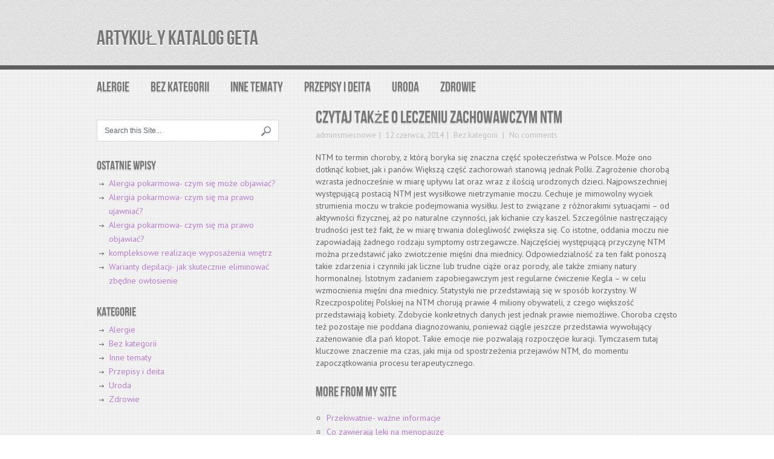

--- FILE ---
content_type: text/html; charset=UTF-8
request_url: http://artykuly.kataloggeta.elk.pl/czytaj-takze-o-leczeniu-zachowawczym-ntm/
body_size: 6929
content:
<!DOCTYPE html>
<html class="no-js" lang="en" dir="ltr">
<head>
	<meta charset="UTF-8">
	
	<!-- Platinum Seo Pack, version 2.1.7 by Techblissonline-->
<title>Czytaj także o leczeniu zachowawczym ntm – Artykuły katalog geta</title>
<meta name="description" content="NTM to termin choroby, z którą boryka się znaczna część społeczeństwa w Polsce. Może ono dotknąć kobiet, jak i panów. Większą część zachorowań stanowią jednak Polki. Zagrożenie chorobą wzrasta jednocześnie w miarę upływu lat oraz wraz z ilością urodzonych dzieci." />
<meta name="robots" content="index,follow" />
<link rel="canonical" href="http://artykuly.kataloggeta.elk.pl/czytaj-takze-o-leczeniu-zachowawczym-ntm/" />

<!--Techblissonline Platinum SEO and Social Pack Tracer ends here -->

	
		
	<!--iOS/android/handheld specific -->	
	<link rel="apple-touch-icon" href="apple-touch-icon.png">			
	<meta name="viewport" content="width=device-width, initial-scale=1.0">						
	<meta name="apple-mobile-web-app-capable" content="yes">
	<meta name="apple-mobile-web-app-status-bar-style" content="black">

	<link rel="stylesheet" type="text/css" media="all" href="http://artykuly.kataloggeta.elk.pl/wp-content/themes/accentbox/style.css" />

	<link href='http://fonts.googleapis.com/css?family=PT+Sans:400,700,400italic,700italic' rel='stylesheet' type='text/css'>
	
	<link rel="pingback" href="http://artykuly.kataloggeta.elk.pl/xmlrpc.php" />

			<!--[if lt IE 9]>
		<script src="http://html5shim.googlecode.com/svn/trunk/html5.js"></script>
	<![endif]-->
	
	<link rel='dns-prefetch' href='//s.w.org' />
<link rel="alternate" type="application/rss+xml" title="Artykuły katalog geta &raquo; Kanał z wpisami" href="http://artykuly.kataloggeta.elk.pl/feed/" />
		<script type="text/javascript">
			window._wpemojiSettings = {"baseUrl":"https:\/\/s.w.org\/images\/core\/emoji\/12.0.0-1\/72x72\/","ext":".png","svgUrl":"https:\/\/s.w.org\/images\/core\/emoji\/12.0.0-1\/svg\/","svgExt":".svg","source":{"concatemoji":"http:\/\/artykuly.kataloggeta.elk.pl\/wp-includes\/js\/wp-emoji-release.min.js?ver=5.4.8"}};
			/*! This file is auto-generated */
			!function(e,a,t){var n,r,o,i=a.createElement("canvas"),p=i.getContext&&i.getContext("2d");function s(e,t){var a=String.fromCharCode;p.clearRect(0,0,i.width,i.height),p.fillText(a.apply(this,e),0,0);e=i.toDataURL();return p.clearRect(0,0,i.width,i.height),p.fillText(a.apply(this,t),0,0),e===i.toDataURL()}function c(e){var t=a.createElement("script");t.src=e,t.defer=t.type="text/javascript",a.getElementsByTagName("head")[0].appendChild(t)}for(o=Array("flag","emoji"),t.supports={everything:!0,everythingExceptFlag:!0},r=0;r<o.length;r++)t.supports[o[r]]=function(e){if(!p||!p.fillText)return!1;switch(p.textBaseline="top",p.font="600 32px Arial",e){case"flag":return s([127987,65039,8205,9895,65039],[127987,65039,8203,9895,65039])?!1:!s([55356,56826,55356,56819],[55356,56826,8203,55356,56819])&&!s([55356,57332,56128,56423,56128,56418,56128,56421,56128,56430,56128,56423,56128,56447],[55356,57332,8203,56128,56423,8203,56128,56418,8203,56128,56421,8203,56128,56430,8203,56128,56423,8203,56128,56447]);case"emoji":return!s([55357,56424,55356,57342,8205,55358,56605,8205,55357,56424,55356,57340],[55357,56424,55356,57342,8203,55358,56605,8203,55357,56424,55356,57340])}return!1}(o[r]),t.supports.everything=t.supports.everything&&t.supports[o[r]],"flag"!==o[r]&&(t.supports.everythingExceptFlag=t.supports.everythingExceptFlag&&t.supports[o[r]]);t.supports.everythingExceptFlag=t.supports.everythingExceptFlag&&!t.supports.flag,t.DOMReady=!1,t.readyCallback=function(){t.DOMReady=!0},t.supports.everything||(n=function(){t.readyCallback()},a.addEventListener?(a.addEventListener("DOMContentLoaded",n,!1),e.addEventListener("load",n,!1)):(e.attachEvent("onload",n),a.attachEvent("onreadystatechange",function(){"complete"===a.readyState&&t.readyCallback()})),(n=t.source||{}).concatemoji?c(n.concatemoji):n.wpemoji&&n.twemoji&&(c(n.twemoji),c(n.wpemoji)))}(window,document,window._wpemojiSettings);
		</script>
		<style type="text/css">
img.wp-smiley,
img.emoji {
	display: inline !important;
	border: none !important;
	box-shadow: none !important;
	height: 1em !important;
	width: 1em !important;
	margin: 0 .07em !important;
	vertical-align: -0.1em !important;
	background: none !important;
	padding: 0 !important;
}
</style>
	<link rel='stylesheet' id='wp-block-library-css'  href='http://artykuly.kataloggeta.elk.pl/wp-includes/css/dist/block-library/style.min.css?ver=5.4.8' type='text/css' media='all' />
<script type='text/javascript' src='http://artykuly.kataloggeta.elk.pl/wp-includes/js/jquery/jquery.js?ver=1.12.4-wp'></script>
<script type='text/javascript' src='http://artykuly.kataloggeta.elk.pl/wp-includes/js/jquery/jquery-migrate.min.js?ver=1.4.1'></script>
<link rel='https://api.w.org/' href='http://artykuly.kataloggeta.elk.pl/wp-json/' />
<link rel="EditURI" type="application/rsd+xml" title="RSD" href="http://artykuly.kataloggeta.elk.pl/xmlrpc.php?rsd" />
<link rel="wlwmanifest" type="application/wlwmanifest+xml" href="http://artykuly.kataloggeta.elk.pl/wp-includes/wlwmanifest.xml" /> 
<link rel='prev' title='Co zawierają leki na menopauzę' href='http://artykuly.kataloggeta.elk.pl/co-zawieraja-leki-na-menopauze/' />
<link rel='next' title='Co zawierają leki na menopauzę' href='http://artykuly.kataloggeta.elk.pl/co-zawieraja-leki-na-menopauze-2/' />
<!--Theme by MyThemeShop.com-->
<link rel="canonical" href="http://artykuly.kataloggeta.elk.pl/czytaj-takze-o-leczeniu-zachowawczym-ntm/" />
<link rel='shortlink' href='http://artykuly.kataloggeta.elk.pl/?p=14' />
<link rel="alternate" type="application/json+oembed" href="http://artykuly.kataloggeta.elk.pl/wp-json/oembed/1.0/embed?url=http%3A%2F%2Fartykuly.kataloggeta.elk.pl%2Fczytaj-takze-o-leczeniu-zachowawczym-ntm%2F" />
<link rel="alternate" type="text/xml+oembed" href="http://artykuly.kataloggeta.elk.pl/wp-json/oembed/1.0/embed?url=http%3A%2F%2Fartykuly.kataloggeta.elk.pl%2Fczytaj-takze-o-leczeniu-zachowawczym-ntm%2F&#038;format=xml" />
<link rel="alternate nofollow" type="application/rss+xml" title="Artykuły katalog geta &raquo; Czytaj także o leczeniu zachowawczym ntm Kanał z komentarzami" href="http://artykuly.kataloggeta.elk.pl/czytaj-takze-o-leczeniu-zachowawczym-ntm/feed/" />
<script type="text/javascript">
	window._wp_rp_static_base_url = 'https://wprp.sovrn.com/static/';
	window._wp_rp_wp_ajax_url = "http://artykuly.kataloggeta.elk.pl/wp-admin/admin-ajax.php";
	window._wp_rp_plugin_version = '3.6.4';
	window._wp_rp_post_id = '14';
	window._wp_rp_num_rel_posts = '6';
	window._wp_rp_thumbnails = false;
	window._wp_rp_post_title = 'Czytaj+tak%C5%BCe+o+leczeniu+zachowawczym+ntm';
	window._wp_rp_post_tags = ['ntm', 'objawy+menopauzy', 'nietrzymanie+moczy', 'bez+kategorii', 'a', 'ten', 'termin', 'te', 'po', '4', 'na', 'od', 'al', 'si', 'moe', 'dna', 'ono', 'mona', 'mini'];
	window._wp_rp_promoted_content = false;
</script>
	<script src="http://ajax.googleapis.com/ajax/libs/jquery/1.6.2/jquery.min.js"></script>
	<script src="http://artykuly.kataloggeta.elk.pl/wp-content/themes/accentbox/js/modernizr.min.js"></script>
	<script src="http://artykuly.kataloggeta.elk.pl/wp-content/themes/accentbox/js/customscript.js" type="text/javascript"></script>
	
	<style type="text/css">
							.more a, .bubble a:hover, #commentform input#submit {
				background-color: #b279cd;
			}
			a, .title a:hover, #navigation ul ul li a:hover, #navigation > ul > li > a:hover {
			color:#b279cd;
			}
							.article {
				float:right;
			}
			#content_box {
				padding-right: 0;
				padding-left: 40px;
			}
			.sidebar.c-4-12 { float:left; }
			@media screen and (max-width:700px){
			#content_box {
			padding-left: 0;
			}
			}
					</style>

	</head>

	<body id ="blog" class="post-template-default single single-post postid-14 single-format-standard main cat-1-id">
		<header class="main-header">
		<div class="container">
				<div id="header">
				
												<h2 id="logo">
								<a href="http://artykuly.kataloggeta.elk.pl">Artykuły katalog geta</a>
							</h2><!-- END #logo -->
																			</div><!--#header-->
		</div><!--.container-->
		</header>
		<div class="container">
		<div class="secondary-navigation">
				<nav id="navigation" >
											<ul class="menu">
								<li class="cat-item cat-item-16"><a href="http://artykuly.kataloggeta.elk.pl/category/alergie/">Alergie</a>
</li>
	<li class="cat-item cat-item-1"><a href="http://artykuly.kataloggeta.elk.pl/category/bez-kategorii/">Bez kategorii</a>
</li>
	<li class="cat-item cat-item-27"><a href="http://artykuly.kataloggeta.elk.pl/category/inne-tematy/">Inne tematy</a>
</li>
	<li class="cat-item cat-item-40"><a href="http://artykuly.kataloggeta.elk.pl/category/przepisy-i-deita/">Przepisy i deita</a>
</li>
	<li class="cat-item cat-item-17"><a href="http://artykuly.kataloggeta.elk.pl/category/uroda/">Uroda</a>
</li>
	<li class="cat-item cat-item-2"><a href="http://artykuly.kataloggeta.elk.pl/category/zdrowie/">Zdrowie</a>
</li>
						</ul>
									</nav>
			</div>
		</div><div id="page" class="single">
	<div class="content">
		<article class="article">
			<div id="content_box" >
									<div id="post-14" class="g post post-14 type-post status-publish format-standard has-post-thumbnail hentry category-bez-kategorii tag-nietrzymanie-moczy tag-ntm tag-objawy-menopauzy cat-1-id has_thumb">
											<header>
							<h1 class="title">Czytaj także o leczeniu zachowawczym ntm</h1>
							<div class="post-info">
									<span class="theauthor"><a href="http://artykuly.kataloggeta.elk.pl/author/adminsmiecnowe/" title="Wpisy od adminsmiecnowe" rel="author">adminsmiecnowe</a></span>
									<time>12 czerwca, 2014</time>
									<span class="thecategory"><a href="http://artykuly.kataloggeta.elk.pl/category/bez-kategorii/" rel="category tag">Bez kategorii</a></span>
									<span class="thecomment"><a href="http://artykuly.kataloggeta.elk.pl/czytaj-takze-o-leczeniu-zachowawczym-ntm/#respond"> No comments</a></span>
							</div>
						</header><!--.headline_area-->
						<div class="post-content box mark-links">
							<p>NTM to termin  choroby, z  którą boryka się znaczna część społeczeństwa w Polsce. Może ono dotknąć kobiet, jak i  panów. Większą część  zachorowań stanowią jednak Polki.  Zagrożenie chorobą wzrasta  jednocześnie  w miarę upływu lat oraz wraz z ilością  urodzonych dzieci.  Najpowszechniej występującą postacią NTM jest wysiłkowe nietrzymanie moczu.  Cechuje je  mimowolny wyciek strumienia moczu  w trakcie podejmowania wysiłku.  Jest to związane z  różnorakimi sytuacjami &#8211; od aktywności fizycznej, aż po naturalne czynności, jak kichanie czy kaszel.  Szczególnie  nastręczający trudności jest też fakt, że  w miarę trwania  dolegliwość  zwiększa się. Co istotne, oddania moczu nie  zapowiadają  żadnego rodzaju symptomy ostrzegawcze.  Najczęściej występującą przyczynę NTM można  przedstawić jako  zwiotczenie mięśni dna miednicy.  Odpowiedzialność za  ten fakt ponoszą takie  zdarzenia i czynniki jak liczne lub trudne ciąże oraz porody, ale także zmiany  natury hormonalnej. Istotnym zadaniem  zapobiegawczym jest regularne ćwiczenie Kegla &#8211;  w celu wzmocnienia mięśni dna miednicy. Statystyki nie przedstawiają się w sposób korzystny. W  Rzeczpospolitej Polskiej na NTM chorują prawie 4 miliony obywateli, z czego większość  przedstawiają kobiety.  Zdobycie  konkretnych danych jest jednak  prawie niemożliwe.  Choroba często też pozostaje  nie poddana diagnozowaniu,  ponieważ  ciągle jeszcze  przedstawia  wywołujący zażenowanie dla pań  kłopot. Takie emocje nie pozwalają  rozpoczęcie  kuracji. Tymczasem tutaj kluczowe znaczenie ma czas, jaki  mija od  spostrzeżenia  przejawów NTM, do momentu  zapoczątkowania  procesu terapeutycznego.</p>

<div class="wp_rp_wrap  wp_rp_vertical_m" id="wp_rp_first"><div class="wp_rp_content"><h3 class="related_post_title">More from my site</h3><ul class="related_post wp_rp"><li data-position="0" data-poid="in-53" data-post-type="none" ><a href="http://artykuly.kataloggeta.elk.pl/przekiwatnie-wazne-informacje/" class="wp_rp_title">Przekiwatnie- ważne informacje</a></li><li data-position="1" data-poid="in-11" data-post-type="none" ><a href="http://artykuly.kataloggeta.elk.pl/co-zawieraja-leki-na-menopauze/" class="wp_rp_title">Co zawierają leki na menopauzę</a></li><li data-position="2" data-poid="in-246" data-post-type="none" ><a href="http://artykuly.kataloggeta.elk.pl/alergia-pokarmowa-czym-sie-moze-objawiac/" class="wp_rp_title">Alergia pokarmowa- czym się może objawiać?</a></li><li data-position="3" data-poid="in-243" data-post-type="none" ><a href="http://artykuly.kataloggeta.elk.pl/alergia-pokarmowa-czym-sie-ma-prawo-ujawniac/" class="wp_rp_title">Alergia pokarmowa- czym się ma prawo ujawniać?</a></li><li data-position="4" data-poid="in-240" data-post-type="none" ><a href="http://artykuly.kataloggeta.elk.pl/alergia-pokarmowa-czym-sie-ma-prawo-objawiac/" class="wp_rp_title">Alergia pokarmowa- czym się ma prawo objawiać?</a></li><li data-position="5" data-poid="in-128" data-post-type="none" ><a href="http://artykuly.kataloggeta.elk.pl/wiadomosci-na-temat-menopauzy-tylko-na-prezentowanej-stronie-internetowej/" class="wp_rp_title">Wiadomości na temat menopauzy &#8211; tylko na prezentowanej stronie internetowej</a></li></ul></div></div>
																				</div><!--.post-content box mark-links-->
						<div class="postauthor">
<img alt='' src='http://2.gravatar.com/avatar/e59cdfc82e93c1ed5ffb8f946376d750?s=90&#038;d=mm&#038;r=g' srcset='http://2.gravatar.com/avatar/e59cdfc82e93c1ed5ffb8f946376d750?s=180&#038;d=mm&#038;r=g 2x' class='avatar avatar-90 photo' height='90' width='90' /><h4>Article by <a href=""> </a></h4>
<p></p>
</div>
								<div class="related-posts"><h3>Related Posts</h3><ul>
								<li class="">
									<a rel="nofollow" class="relatedthumb" href="http://artykuly.kataloggeta.elk.pl/alergia-pokarmowa-czym-sie-moze-objawiac/" rel="bookmark" title="Alergia pokarmowa- czym się może objawiać?">
									<span class="rthumb">
																					<img width="75" height="48" src="http://artykuly.kataloggeta.elk.pl/wp-content/uploads/2020/08/miniaturkiwpisu-96.jpg" class="attachment-related size-related wp-post-image" alt="" title="" />																			</span>
									Alergia pokarmowa- czym się może objawiać?									</a>
								</li>
								
								<li class="last">
									<a rel="nofollow" class="relatedthumb" href="http://artykuly.kataloggeta.elk.pl/alergia-pokarmowa-czym-sie-ma-prawo-ujawniac/" rel="bookmark" title="Alergia pokarmowa- czym się ma prawo ujawniać?">
									<span class="rthumb">
																					<img width="75" height="50" src="http://artykuly.kataloggeta.elk.pl/wp-content/uploads/2020/08/miniaturkiwpisu-80.jpg" class="attachment-related size-related wp-post-image" alt="" title="" />																			</span>
									Alergia pokarmowa- czym się ma prawo ujawniać?									</a>
								</li>
								
								<li class="">
									<a rel="nofollow" class="relatedthumb" href="http://artykuly.kataloggeta.elk.pl/alergia-pokarmowa-czym-sie-ma-prawo-objawiac/" rel="bookmark" title="Alergia pokarmowa- czym się ma prawo objawiać?">
									<span class="rthumb">
																					<img width="75" height="50" src="http://artykuly.kataloggeta.elk.pl/wp-content/uploads/2020/08/miniaturkiwpisu-5.jpg" class="attachment-related size-related wp-post-image" alt="" title="" />																			</span>
									Alergia pokarmowa- czym się ma prawo objawiać?									</a>
								</li>
								</ul></div>							<!-- .related-posts -->
					</div><!--.g post-->
					<!-- You can start editing here. -->
<div id="comments">
 
<!-- If comments are open, but there are no comments. -->
 
 
 
<div id="respond" class="box m-t-6">
 
<h3>Leave a Reply</h3>
 
<div class="cancel-comment-reply">
<small><a rel="nofollow" id="cancel-comment-reply-link" href="/czytaj-takze-o-leczeniu-zachowawczym-ntm/#respond" style="display:none;">Kliknij tutaj, aby anulować odpowiadanie.</a></small>
</div>
 
 
<form action="http://artykuly.kataloggeta.elk.pl/wp-comments-post.php" method="post" id="commentform">
 
 
<label for="author"><small>Name (required)</small></label>
<p><input type="text" name="author" id="author" value="" size="28" tabindex="1" aria-required='true' /></p>
 
<label for="email"><small>Mail (will not be published) (required)</small></label>
<p><input type="text" name="email" id="email" value="" size="28" tabindex="2" aria-required='true' /></p>
 
<label for="url"><small>Website</small></label>
<p><input type="text" name="url" id="url" value="" size="28" tabindex="3" /></p>
 
 
<!--<p><small><strong>XHTML:</strong> You can use these tags: <code>&lt;a href=&quot;&quot; title=&quot;&quot; rel=&quot;&quot;&gt; &lt;abbr title=&quot;&quot;&gt; &lt;acronym title=&quot;&quot;&gt; &lt;b&gt; &lt;blockquote cite=&quot;&quot;&gt; &lt;cite&gt; &lt;code&gt; &lt;del datetime=&quot;&quot;&gt; &lt;em&gt; &lt;i&gt; &lt;q cite=&quot;&quot;&gt; &lt;s&gt; &lt;strike&gt; &lt;strong&gt; </code></small></p>-->
 
<p><textarea name="comment" id="comment" cols="100%" rows="8" tabindex="4"></textarea></p>
 
<p><input name="submit" type="submit" id="submit" tabindex="5" value="Submit Comment" class="medium skin button"/>
<input type='hidden' name='comment_post_ID' value='14' id='comment_post_ID' />
<input type='hidden' name='comment_parent' id='comment_parent' value='0' />
</p>
<p style="display: none;"><input type="hidden" id="ak_js" name="ak_js" value="38"/></p> 
</form>
 
</div>
 </div>							</div>
</article>
<aside class="sidebar c-4-12">
<div id="sidebars" class="g">
	<div class="sidebar">
	<ul class="sidebar_list">
		<li class="widget widget-sidebar"><form method="get" id="searchform" class="search-form" action="http://artykuly.kataloggeta.elk.pl" _lpchecked="1">
	<fieldset> 
		<input type="text" name="s" id="s" value="Search this Site..." onfocus="if(this.value=='Search this Site...')this.value='';" x-webkit-speech onwebkitspeechchange="transcribe(this.value)"> 
		<input id="search-image" class="sbutton" type="image" src="http://artykuly.kataloggeta.elk.pl/wp-content/themes/accentbox/images/search.png" style="border:0; vertical-align: top;">
	</fieldset>
	</fieldset>
</form></li>		<li class="widget widget-sidebar">		<h3>Ostatnie wpisy</h3>		<ul>
											<li>
					<a href="http://artykuly.kataloggeta.elk.pl/alergia-pokarmowa-czym-sie-moze-objawiac/">Alergia pokarmowa- czym się może objawiać?</a>
									</li>
											<li>
					<a href="http://artykuly.kataloggeta.elk.pl/alergia-pokarmowa-czym-sie-ma-prawo-ujawniac/">Alergia pokarmowa- czym się ma prawo ujawniać?</a>
									</li>
											<li>
					<a href="http://artykuly.kataloggeta.elk.pl/alergia-pokarmowa-czym-sie-ma-prawo-objawiac/">Alergia pokarmowa- czym się ma prawo objawiać?</a>
									</li>
											<li>
					<a href="http://artykuly.kataloggeta.elk.pl/kompleksowe-realizacje-wyposazenia-wnetrz/">kompleksowe realizacje wyposażenia wnętrz</a>
									</li>
											<li>
					<a href="http://artykuly.kataloggeta.elk.pl/warianty-depilacji-jak-skutecznie-eliminowac-zbedne-owlosienie/">Warianty depilacji- jak skutecznie eliminować zbędne owłosienie</a>
									</li>
					</ul>
		</li><li class="widget widget-sidebar"><h3>Kategorie</h3>		<ul>
				<li class="cat-item cat-item-16"><a href="http://artykuly.kataloggeta.elk.pl/category/alergie/">Alergie</a>
</li>
	<li class="cat-item cat-item-1"><a href="http://artykuly.kataloggeta.elk.pl/category/bez-kategorii/">Bez kategorii</a>
</li>
	<li class="cat-item cat-item-27"><a href="http://artykuly.kataloggeta.elk.pl/category/inne-tematy/">Inne tematy</a>
</li>
	<li class="cat-item cat-item-40"><a href="http://artykuly.kataloggeta.elk.pl/category/przepisy-i-deita/">Przepisy i deita</a>
</li>
	<li class="cat-item cat-item-17"><a href="http://artykuly.kataloggeta.elk.pl/category/uroda/">Uroda</a>
</li>
	<li class="cat-item cat-item-2"><a href="http://artykuly.kataloggeta.elk.pl/category/zdrowie/">Zdrowie</a>
</li>
		</ul>
			</li>	</ul>
	</div>
</div><!--sidebars-->
</aside>	
	</div><!--#page-->
</div><!--.container-->
	<footer>
		<div class="container">
			<div class="footer-widgets">
						<div class="f-widget">
								</div>
		<div class="f-widget">
								</div>
		<div class="f-widget last">
								</div>
				<div class="copyrights">
				<div class="row" id="copyright-note">
<span>&copy; 2025 <a href="http://artykuly.kataloggeta.elk.pl/" title="">Artykuły katalog geta</a>. All Rights Reserved.</span>
			<span>Theme by <a href="http://mythemeshop.com">MyThemeShop</a>.</span>
			</div>
<div class="top"><a href="#top">Back to Top &uarr;</a></div>
			</div>
			</div><!--.footer-widgets-->
		</div><!--.container-->
	</footer><!--footer-->
<script type='text/javascript' src='http://artykuly.kataloggeta.elk.pl/wp-includes/js/comment-reply.min.js?ver=5.4.8'></script>
<script type='text/javascript' src='http://artykuly.kataloggeta.elk.pl/wp-includes/js/wp-embed.min.js?ver=5.4.8'></script>
<!--Twitter Button Script------>
<script>!function(d,s,id){var js,fjs=d.getElementsByTagName(s)[0];if(!d.getElementById(id)){js=d.createElement(s);js.id=id;js.src="//platform.twitter.com/widgets.js";fjs.parentNode.insertBefore(js,fjs);}}(document,"script","twitter-wjs");</script>
<script type="text/javascript">
  (function() {
    var po = document.createElement('script'); po.type = 'text/javascript'; po.async = true;
    po.src = 'https://apis.google.com/js/plusone.js';
    var s = document.getElementsByTagName('script')[0]; s.parentNode.insertBefore(po, s);
  })();
</script>
<!--Facebook Like Button Script------>
<script>(function(d, s, id) {
  var js, fjs = d.getElementsByTagName(s)[0];
  if (d.getElementById(id)) return;
  js = d.createElement(s); js.id = id;
  js.src = "//connect.facebook.net/en_US/all.js#xfbml=1&appId=136911316406581";
  fjs.parentNode.insertBefore(js, fjs);
}(document, 'script', 'facebook-jssdk'));</script> 
<!--Google Analytics Script------>
</body>
</html>

--- FILE ---
content_type: text/css
request_url: http://artykuly.kataloggeta.elk.pl/wp-content/themes/accentbox/style.css
body_size: 5585
content:
/*
Theme Name: AccentBox
Theme URI: http://mythemeshop.com/themes/accentbox
Author: MyThemeShop
Author URI: http://mythemeshop.com/
Description: Clean and responsive free WordPress theme by MyThemeShop.
Version: 1.1

*/

html, body, div, span, applet, object, iframe,
h1, h2, h3, h4, h5, h6, p, blockquote, pre,
a, abbr, acronym, address, big, cite, code,
del, dfn, em, img, ins, kbd, q, s, samp,
small, strike, strong, sub, sup, tt, var,
b, u, i, center,
dl, dt, dd, ol, ul, li,
fieldset, form, label, legend,
table, caption, tbody, tfoot, thead, tr, th, td,
article, aside, canvas, details, embed,
figure, figcaption, footer, header, hgroup,
menu, nav, output, ruby, section, summary,
time, mark, audio, video{
margin:0;
padding:0;
border:0;
font-size:100%;
font:inherit;
vertical-align:baseline;
}
html {
overflow-x: hidden;
}
article, aside, details, figcaption, figure,
footer, header, hgroup, menu, nav, section{
display:block;
}
ol, ul{
list-style:none;
}
blockquote, q{
quotes:none;
}
blockquote:before, blockquote:after,
q:before, q:after{
content:'';content:none;
}
table{
border-collapse:collapse;
border-spacing:0;
}
button, input, select, textarea{
margin:0;
}
:focus{
outline:0
}
a:link{
-webkit-tap-highlight-color:#FF5E99;
}
img,video,object,embed{
max-width:100%;
}
iframe {
max-width:100%;
}
blockquote{
font-style:italic;
font-weight:normal;
font-family:Georgia,Serif;
font-size:15px;
padding:0 10px 20px 27px;
position:relative;
margin-top: 25px;
}
blockquote:after{
position:absolute;
content:'"';
font-size:40px;
color:#D0D9E0;
width:50px;
top:-5px;
left:0;
font-family:arial;
}
blockquote p{
margin-bottom:10px;
}
strong ,b {
font-weight:bold;
}
em, i, cite {
font-style:italic;
font-family:georgia;
}
small{
font-size:100%;
}
figure{
margin:10px 0;
}
code,pre{
font-family:monospace,consolas,sans-serif;
font-weight:normal;
font-style:normal;
}
pre{
margin:5px 0 20px 0;
line-height:1.3em;
padding:8px 10px;
overflow:auto;
}
code{
padding:0 8px;
line-height:1.5;
}
mark{
padding:1px 6px;
margin:0 2px;
color:black;
background:#FFD700;
}
address{
margin:10px 0
}

@font-face {
    font-family: 'BebasNeueRegular';
    src: url('fonts/BebasNeue-webfont.eot');
    src: url('fonts/BebasNeue-webfont.eot?#iefix') format('embedded-opentype'),
         url('fonts/BebasNeue-webfont.woff') format('woff'),
         url('fonts/BebasNeue-webfont.ttf') format('truetype'),
         url('fonts/BebasNeue-webfont.svg#BebasNeueRegular') format('svg');
    font-weight: normal;
    font-style: normal;
}

/*-[ Framework ]--------------------*/
body{
line-height:1;
font: 14px/23px 'PT Sans', sans-serif;
color: #666;
background:white;
background-image: url(images/cbg.png);
}
::-moz-selection{
background:#333;
color:white;
text-shadow:none;
}
::selection{
background:#333;
color:white;
text-shadow:none;
}
#page, .container {
position: relative;
margin-right: auto;
margin-left: auto;
overflow: hidden;
}
h1,h2,h3,h4,h5,h6{
font-weight:normal;
margin-bottom:12px;
font-family: 'BebasNeueRegular', sans-serif;
color: #777;
text-shadow: 0px 2px   #CCC;
}
h1{
font-size:28px;
line-height:44px;
}
h2{
font-size:24px;
line-height:40px;
}
h3{
font-size:22px;
line-height: 38px;
}
h4{
font-size:20px;
line-height:24px;
}
h5{
font-size:18px;
line-height:34px;
}
h6{
font-size:16px;
line-height:24px;
}
.sub-title{
font-size:12px;
}
p{
margin-bottom: 20px;
line-height: 20px;
}
a{
text-decoration:none;
color: #79ACCD;
-webkit-transition: background-color, color 0.2s linear;
-moz-transition: background-color, color 0.2s linear;
transition: background-color, color 0.2s linear;
text-shadow: 0px 1px white;
}
a:hover{
color:#000000;
}
a:link, a:visited, a:active{
text-decoration:none;
}
:target{
padding-top:20px;
}
/*-[ Main container ]---------------*/
#page,
.container{
max-width: 960px;
min-width:240px;
overflow:visible;
}
#page{
min-height:100px;
float: none;
clear: both;
overflow:hidden;
}
/*-[ Header ]-----------------------*/
body > header{
float: left;
width: 100%;
position: relative;
}
.main-header {
position: relative;
float: left;
width: 100%;
z-index: 99;
background-image: url(images/hbg.gif);
border-bottom: 7px solid #5E5E5E;
}
#header{
float:left;
position: relative;
width: 100%;
margin: 20px 0;
}
#header h1, #header h2 {
font-size: 34px;
font-family: 'BebasNeueRegular', sans-serif;
display: block;
float: left;
display: inline-block;
margin: 0;
line-height: 48px;
text-transform: uppercase;
margin-top: 20px;
}
#logo a {
color: #777;
text-shadow: 0px 2px   #fff;
}
.widget-header {
float: right;
width: 75.9%;
}
/*-[ Navigation ]-----------------*/
.secondary-navigation {
display: block;
float: left;
width: 100%;
}
.secondary-navigation ul li {
}
.secondary-navigation a {
font-family: 'BebasNeueRegular', sans-serif;
font-size: 22px;
line-height: 1.2em;
text-align: center;
text-decoration: none;
text-transform: uppercase;
padding: 17px 35px 0 0;
-webkit-transition: all 0.25s linear;  -moz-transition: all 0.25s linear;  transition: all 0.25s linear;
text-shadow: 0px 2px   #CCC;
color: #777;
}
.secondary-navigation a:hover {
color: #79ACCD;
}
#navigation{
margin: 0 auto;
font-size:13px;
float: left;
width: 100%;
}
#navigation select{
display:none;
}
#navigation ul{
float:left;
}
#navigation ul li{
float:left;
position:relative;
}
#navigation > ul > li:last-child{
border-right:none;
}
#navigation ul li a,
#navigation ul li a:link,
#navigation ul li a:visited{
overflow:hidden;
display:block;
}
#navigation > ul > li > a{
font-weight:normal;
}
#navigation > ul > li > a:hover{
color: #79ACCD;
}
#navigation > ul > .current{
border-top-color:rgba(0,0,0,0.3);
}
#navigation > ul > .current a{
background:transparent;
color:#BFC5C9 !important;
}
#navigation ul li li{
margin-top:-2px;
}
#navigation ul ul{
position:absolute;
width:190px;
padding: 5px 0 5px 0;
z-index: 400;
font-size:12px;
background: #fff;
text-shadow:0 1px 0 rgba(0, 0, 0, 0.1);
color: #000;
border: 3px solid #ddd;
}
#navigation ul ul li{
padding:0;
border-right: 0;
}
#navigation ul ul a,
#navigation ul ul a:link,
#navigation ul ul a:visited{
padding: 9px 20px;
width:148px;
-moz-border-radius:0;
border-radius:0;
text-align: left;
}
#navigation ul ul li:first-child a{
border-top:none;
text-align: left;
}
#navigation ul ul li:last-child a{
border-bottom:none;
text-align: left;
}
#navigation ul ul li a:hover{
color: #79ACCD;
}
#navigation ul li li:hover > a{
}
#navigation ul ul{
opacity:0;
left:-999em;
}
#navigation ul li:hover ul{
left: -22px;opacity:1;
}
#navigation ul ul ul{
top:-10px;
}
#navigation li:hover ul ul,
#navigation li:hover ul ul ul,
#navigation li:hover ul ul ul ul{
left:-999em;
opacity:0;
}
#navigation li:hover ul,
#navigation li li:hover ul,
#navigation li li li:hover ul,
#navigation li li li li:hover ul{
opacity:1;
left: 195px;
}
#navigation ul ul:after{
}
#navigation ul ul ul:after{
border-color:transparent #282E33 transparent transparent;
border-color:transparent rgba(14,19,22,0.92) transparent transparent;
left:-12px;
top:3px;
}
/*-[ Content ]--------------------*/
.article{
width: 66.5%;
float: left;
margin-bottom: 20px;
}
.post-content {
overflow: hidden;
font-size: 14px;
line-height: 23px;
}
#content_box {
padding-right: 35px;
}
.post.excerpt {
clear: both;
margin-bottom: 30px;
overflow: hidden;
border-bottom: 1px solid #eee;
margin-top: 40px;
}
.wp-post-image {
float: left;
margin: 7px 15px 10px 0;
}
#featured-thumbnail {
float: left;
margin-right: 15px;
}
.featured-thumbnail img {
margin-bottom:0;
margin-top: 3px;
margin-right: 0;
}
.rating img {
background: #222;
margin: 0 auto;
width: 130px;
padding: 4% 16%;
border: 1px solid #333;
}
.title {
font-family: 'BebasNeueRegular', sans-serif;
font-size: 28px;
line-height: 34px;
margin-bottom: 0;
}
.title a, .title {
color: #777;
text-shadow: 0px 2px #CCC;
}
.title a:hover {
color: #79ACCD;
}
.page h1.title {
margin-bottom: 20px;
margin-top: 20px;
}
.post-info{
display:block;
color: #BBB;
font-size: 13px;
}
ul.recent-reviews li {
padding-left: 0;
background: none;
margin-bottom: 10px;
}
.theauthor:after, .post-info time:after ,.comment .fn:after{
content:"|";
padding:0 5px;
}
.thecomment:before {
content:"|";
padding:0 5px;
}
article header {
margin-bottom:15px;
}
.single #content_box header {
margin-top: 20px;
}
.post-info a {
color: #BBB;
}
.article img.left,
.article img.alignleft,
.wp-caption.alignleft {
margin: 0.571em 1.571em 0.571em 0;
display: block;
float: left;
}
.article img.right,
.article img.alignright,
.wp-caption.alignright {
margin: 0.571em 0 0.571em 1.571em;
display: block;
float: right;
}
.article img.center,
.article img.aligncenter,
.wp-caption.aligncenter {
margin: 1em auto 1em auto;
display: block;
}
.article img.aligncenter, .article img.alignnone {
margin-top:1em;
margin-bottom:1em;
display: block;
}
.article ul {
margin: 0.5em 0 1.571em 1.3em;
list-style-type: circle;
}
.article ol {
margin: 1.5em 0 1.571em 1.571em;
list-style-type: decimal;
}
/*-[ Form Input ]------------------*/
input,textarea,select{
padding:8px 12px;
border:none;
font-size:12px;
border: 1px solid #D7D7D9;
color: #5E656D;
}
textarea{
overflow:auto;
resize:vertical;
}
select{
padding:12px 20px;
}
input:focus,
textarea:focus{
}
::-webkit-input-placeholder{
color:#585F65;
text-shadow:0 1px 1px rgba(255,255,255,0.4);
}
::-moz-input-placeholder{
color:#585F65;
text-shadow:0 1px 1px rgba(255,255,255,0.4);
}
::-ie-input-placeholder{
color:#585F65;
text-shadow:0 1px 1px rgba(255,255,255,0.4);
}
::-o-input-placeholder{
color:#585F65;
text-shadow:0 1px 1px rgba(255,255,255,0.4);
}
::input-placeholder{
color:#585F65;
text-shadow:0 1px 1px rgba(255,255,255,0.4);
}
/*-[ Tables ]--------------------*/
table{
width:100%;
text-align:left;
margin-bottom:25px;
border:2px solid #F1F4F6;
}
thead{
background:#F7F8F9;
font-size:14px;
color:#585F65;
}
table th ,table td{
padding:7px 15px;
text-align:left;
}
thead th{
padding:14px;
}
tbody th{
font-weight:normal;
border-bottom:1px solid #F5F7F9;
}
/*-[ Line ]---------------------*/
hr{
border:none;
border-bottom:1px solid #E5E5E5;
border-bottom:1px solid rgba(0,0,0,0.1);
width:100%;
margin:35px 0;
clear:both;
position:relative;
}
/*-[ Search Form ]------------------*/
nav #searchform {
float: right;
}
nav #searchform fieldset {
padding: 7px 0 6px 15px;
border: 0;
border-left: 1px solid #eee;
}
#searchform fieldset {
border: 1px solid #D7D7D9;
background:#fff;
float: left;
}
#searchform input {
border: 0;
}
.sbutton {
padding: 6px 12px 6px 0;
}
.main-header #s {
width: 150px;
}
.sidebar #s {
width: 78%;
padding: 10px 12px;
}
.footer-widgets fieldset, #sidebars fieldset {
width: 99%;
}
.footer-widgets #s {
width: 78%;
}
.footer-widgets .sbutton, #sidebars .sbutton {
float: right;
}
.sidebar .sbutton {
padding-top: 10px;
}

.breadcrumb {
margin-top: 40px;
}
/*-[ Read More ]-------------------*/
.more {
float: right;
box-shadow: 0px 2px #CCC;
-webkit-box-shadow: 0px 2px #CCC;
-moz-box-shadow: 0px 2px #CCC;
margin-bottom: 5px;
font-size: 12px;
letter-spacing: 1px;
margin-top: -15px;
}
.more a{
float: left;
background-color: #79ACCD;
color: white;
padding: 4px 10px;
overflow: hidden;
text-shadow: none;
}
.more a:hover {
color:#fff;
}
/*-[ Sidebar ]---------------------*/
.sidebar.c-4-12 {
float: right;
width: 31.5%;
line-height: 23px;
margin-top:40px;
}
.widget {
margin-bottom: 27px;
overflow: hidden;
}
.widget .title{
font-weight:bold;
text-transform:uppercase;
color:#545E68;
font-size:12px;
}
.widget li {
display: block;
overflow: hidden;
list-style-type: none;
padding-left: 20px;
background: url(images/arrow.png) 0 5px no-repeat;
}
.widget h3 {
font-size: 20px;
line-height: 26px;
font-family: 'BebasNeueRegular', sans-serif;
margin-bottom: 5px;
font-style:normal;
color: #777;
text-shadow: 0px 2px   #CCC;
}
.pcomments {
float: right;
padding: 0 7px;
font-family:arial;
font-weight:bold;
background: #2DB2EB;
}
/*-[ Footer ]-------------------*/
body > footer{
min-height:50px;
overflow:hidden;
margin-top: 0px;
width: 100%;
background: url(images/hbg.gif);  border-bottom: 7px solid   #5E5E5E;  border-top: 7px solid   #5E5E5E;
padding-top: 25px;
}
body > footer .widget{
padding:10px 0 30px 0;
margin-left: 20px;  margin-right: 20px;
}
body > footer .sidebar .widget .title{
font-size:135%;
color:#D4D8DB;
}
footer .widget li a {
    color: #666;
}
footer {
position: relative;
overflow: hidden;
}
footer .container {
}
footer p {
color: #8D8D8D;
}
footer a:hover, footer .widget li a:hover {
color:#333;
}
.footer-widgets {
overflow: hidden;
padding-bottom: 10px;
}
.footer-widgets h3 {
padding-bottom: 5px;
color: #594F4F;
} 
footer a{
}
.f-widget {
width: 32%;
float: left;
position: relative;
margin-right: 2%;
color: #8D8D8D;
}
.copyrights {
float: left;
width: 100%;
}
#copyright-note {
float: left;
}
#sidebars .wp-post-image, footer .wp-post-image {
margin-bottom: 0;
margin-top: 2px;
}
.postsby {
margin-bottom: -20px;
margin-top: 30px;
}
/*-[ Comment count ]--------------------------*/
.bubble a{
font-size: 14px;
line-height: 35px;
text-align: center;
width: 34px;
height: 34px;
font-family: 'BebasNeueRegular', sans-serif;
float: right;
background-color: #666;
border-radius: 20px;
color: white;
}
.bubble a:hover {
background-color: #79ACCD;
}
/*-[ Social Buttons ]-------------------------*/
#social-icons { 
margin-top:1em; 
float:left; 
}
.shareit { 
font-size: 2em; 
font-family: 'BebasNeueRegular', sans-serif; 
float: left; 

 padding: 5px 5px 0 0; 
color: #C6C6C6; 
text-shadow: 0px 1px #AAA;
}
.tagtext {
margin-right: 10px;
}
/*-[ Related Posts ]---------------------------*/
.related-posts {
overflow: hidden;
}
.related-posts ul {
margin-left:0;
overflow: hidden;
margin-top:0;
}
.related-posts h3 {
font-size: 18px;
margin: 10px 0;
color: #666;
}
.relatedthumb img {
width: 75px;
height: 75px;
margin-top: 5px;
margin-bottom:0;
border: 1px solid #747474;
}
.related-posts li {
width:48%;
float: left;
list-style:none;
margin-right: 4%;
border-bottom: 1px solid #EEE;
margin-bottom: 12px;
min-height: 100px;
}
.rthumb {
float: left;
}
.related-posts .last {
margin-right:0;
}
.related-posts a {
color: #777;
font-weight: bold;
}
.related-posts a:hover {
    color: #333;
}
.postauthor {
    padding: 1.5em 1.6em 0.5em;  
    margin: 1.5em 0 1em 0; background-image: url(images/hbg.gif); border: 1px solid #D4CFC1; min-height: 100px;
}
.postauthor h4 {
color: #666;
font-weight: normal;  
font-size: 22px;  
margin-bottom: 5px;  font-family: 'BebasNeueRegular', sans-serif;  
text-shadow: 0px 2px whitesmoke;
}
.postauthor img {
float: right;
margin: 5px 0 15px 25px;
}
.postauthor h4 a {
}
.clear{
clear:both;
}
.left {
float:left;
}
.right {
float:right;
}
.last {
margin-right:0!important;
padding-right:0!important;
}
/*-[ Subscribe Widget ]------------------------*/
.mts-subscribe input[type="text"] {
color: #888;
border: 1px solid #DFDFDF;
-webkit-transition: all 0.25s linear;
-moz-transition: all 0.25s linear;
transition: all 0.25s linear;
-webkit-box-sizing: border-box;
-moz-box-sizing: border-box;
box-sizing: border-box;
width: 70%;
float: left;
padding: 9px;
}
.mts-subscribe input[type="text"]:hover {
border: 1px solid #C1C1C1;
}
.mts-subscribe input[type="submit"] {
background: #474747;
cursor: pointer;
color: white!important;
padding: 10px 12px;
float: right;
border: 0;
-webkit-transition: all 0.25s linear;
-moz-transition: all 0.25s linear;
transition: all 0.25s linear;
float:left;
height:35px;
}
.mts-subscribe input[type="submit"]:hover {
background: #333333;
}
/*-[ Ad Widgets ]------------------------------*/
.ad-125 ul {
float: left;
width: 330px;
margin: 0;
list-style: none;
max-width: 100%;
}
.ad-125 li{
float: left;
border: none;
list-style: none!important;  
padding-left: 0;
background: none;
margin-bottom: 15px;
}
.ad-125 img {
padding: 0.4em;
background: #fff;
border: 1px solid #bbb;
}
li.oddad {
margin-right: 8%;
}
.ad-300 img {
padding: 0px;
background: #fff;
border: 1px solid #bbb;
}
footer .ad-300 img, footer .ad-125 img {
padding: 0;
background: #FAFAFA;
border: 0;
}
footer li.oddad {
margin-right: 5%;
}
/*-[ Calender Widget ]-------------------------*/
#wp-calendar {
width: 300px;
}
#wp-calendar td {
text-align: center;
}
#wp-calendar caption {
font-size: 16px;
padding-bottom: 10px;
font-weight: bold;
}
#wp-calendar #prev {
text-align: left;
padding-left: 12px;
}
/*-[Comments]--------------*/
.total-comments {
font-size: 18px;
font-family: 'BebasNeueRegular', arial;
}
.cnumber {
color: #2DB2EB;
}
#comments {
margin-right: 20px;
}
#comments .avatar {
float:left;
margin-right: 20px;
}
input.text-input, #commentform input {
padding: 11px;
}
input#author, input#email, input#url {
width: 380px;
background: white;
font-size: 14px;
}
input#author:hover, input#email:hover, input#url:hover, #comment:hover{

}
input#author, input#email, input#url, #comment {
-webkit-transition: all 0.25s ease-in-out;
-moz-transition: all 0.25s ease-in-out;
transition: all 0.25s ease-in-out;
}
.contactform input[type="text"] {
width: 380px;
}
.contact-submit,
#cancel-comment-reply-link {
padding: 7px 20px;
color: white;
border: 1px solid #383838;
cursor: pointer;
background:#333;
}
#commentform input#submit {
font-size: 14px;
line-height: 25px;
font-weight: normal;
background-color: #79ACCD;
padding: 7px 22px;
color: #fff;
text-decoration: none;
cursor: pointer;
display: inline-block;
-webkit-transition: all 0.25s linear;
-moz-transition: all 0.25s linear;
transition: all 0.25s linear;
border: 0;      
-webkit-border-radius: 4px;  
-moz-border-radius: 4px;  
border-radius: 4px;
}
ol.commentlist {
margin-left: 0;
}
.commentlist li {
list-style: none;
margin: 10px 0;
padding: 20px 0;
border-top: 1px dashed #BBB;
}
.commentlist p {
margin-bottom: 1em;
line-height: 21px;
margin-left: 95px;
}
.fn {
font-size: 14px;
line-height: 1.375em;
font-style: normal;
font-family: arial;
}
.fn a {
color: #777;
font-weight:bold;
}
.comment-meta {
font-size: 12px;
font-style: italic;
}
.comment-meta a{
color:#888;
}
.reply {
margin-top: 10px;
padding-bottom: 5px;
overflow: hidden;
width: 100%;
border-bottom: 1px solid #eee;
}
.reply a {
float: right;
padding: 0 14px;
font-family: "'BebasNeueRegular'", sans-serif;
}
.commentlist .children {
margin-left: 17%;
margin-top: 30px;
margin-bottom: 0;
}
.commentlist .children li {
margin-bottom: 0;
padding-bottom: 0;
}
.avatar {
float: left;
}
#respond h3{
margin-top: 18px;
font-size: 18px;
margin: 15px 0 0 0;
padding: 0 0 20px 0;
color: #666;
}
.cancel-comment-reply a{
float:right;
margin-top: -8px;
font-size: 14px;
}
.comment-awaiting-moderation {
font-style: italic;
font-weight: bold;
}
/*-[ Comment Form ]----------------------------*/
#commentform textarea { 
width: 96.4%;
border: 1px solid #D4CFC1;
background: white;
font-size: 14px;
padding: 5px 10px 10px 10px;
line-height: 25px;
font-family: georgia;
font-style: italic;
}
#commentform p {
margin-bottom: 15px;
}
/*-[ pagination ]------------------*/
.pagination {
clear: both;
overflow: hidden;
margin-bottom: 20px;
float: left;
width: 96.5%;
padding: 10px 7px 7px 15px;
border: 1px solid #eee;
-moz-box-shadow: 0px 3px #eee;  
-webkit-box-shadow: 0px 3px #eee;  
box-shadow: 0px 3px #eee;
-webkit-border-radius: 3px;  -moz-border-radius: 3px;  border-radius: 3px;
font-family: arial;
}
.pagination ul {
list-style: none;
margin: 0;
}
.currenttext, .pagination a:hover {
background: #2DB2EB;
color: #fff!important;
margin: 0 6px;
display: inline-block;
float: left;
line-height: 1.2em;
text-decoration: none;
padding: 5px 10px;
-webkit-border-radius: 3px;  -moz-border-radius: 3px;  border-radius: 3px;
}
.pagination a, .pagination2 {
margin: 0 6px;
display: inline-block;
float: left;
font-weight: 400;
line-height: 1.2em;
text-decoration: none;
color: #4D4D4D;
padding: 5px 10px;
}
.pagination a:hover {
color:#000;
}
.pagination2 {
clear: both;
}
.top {
float: right;
margin-right: 20px;
}
.top a {
color: #555;
}
.top a:hover {
color:#BBB;
}
.pnavigation2 {
display: block;
width: 100%;
overflow: hidden;
padding: 0 0 10px 0;
}
/*-----------------------------------------------
/* Responsive
/*---------------------------------------------*/
@media screen and (max-width:960px){
#page, .container {
max-width: 96%;
}
.article {
width: 68%;
}
.sidebar.c-4-12 {
width: 30%;
}
.related-posts li {
margin-right: 10px;
}
img,embed{
max-width:100%;
height:auto!important;
}
.ad-125 li {
max-width: 40%;
}
.footer-widgets #s, #sidebars #s {
width: 68%;
}
.ad-125 img {
padding: 0;
background: #FAFAFA;
border: 0;
}
.ad-300 {
width: 90%;
}
.mts-subscribe input[type="text"] {
width:60%;
}
}
@media screen and (max-width:728px){
.widget-header { width:100%; }
}
@media screen and (max-width:700px){
.article {
width: 98%;
}
#content_box {
padding-right: 0;
}
.sidebar.c-4-12 {
width: 98%;
}
.f-widget {
width: 48%;
}
}
@media screen and (max-width:600px){
#navigation ul{float:none;display:inline-block;}
#navigation ul ul{display:none;}
.js #navigation > ul{display:none !important;}
.js #navigation select{display:inline-block !important;max-width:none;border:none;padding:7px 15px;margin-top:10px;width:100%;color: #fff;
background: #222;text-shadow: 0 1px 1px rgba(255, 255, 255, 0.4); font-size: 12px;
-moz-box-shadow: 0 1px 2px rgba(0, 0, 0, 0.2) inset , 0 1px 1px rgba(255, 255, 255, 0.9);
-webkit-box-shadow: 0 1px 2px rgba(0, 0, 0, 0.2) inset , 0 1px 1px rgba(255, 255, 255, 0.9);
box-shadow: 0 1px 2px rgba(0, 0, 0, 0.2) inset , 0 1px 1px rgba(255, 255, 255, 0.9);
}
}
@media screen and (max-width:480px){
.f-widget {
width: 98%;
}
#featured-thumbnail {
max-width: 40%;
margin-right: 15px;
}
.postauthor img {
width: 22%;
}
}
@media screen and (max-width:450px){
.related-posts li {
width: 100%;
}
.commentlist .children {
margin-left: 5%;
}
#comments .avatar {
width: 18%;
}
.commentlist p {
margin-left: 22.5%;
}
}